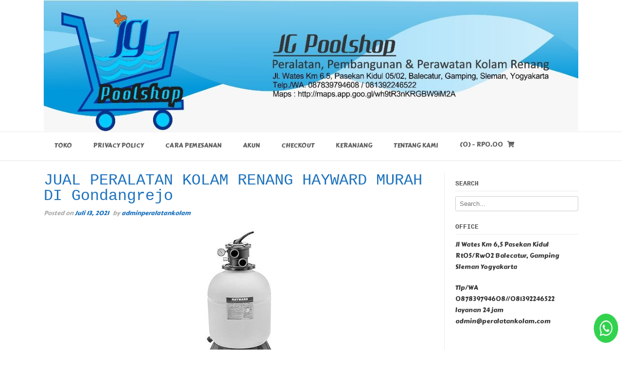

--- FILE ---
content_type: text/html; charset=UTF-8
request_url: https://peralatankolam.com/2021/07/13/jual-peralatan-kolam-renang-hayward-murah-di-gondangrejo-2/
body_size: 16291
content:
<!DOCTYPE html><!-- TopShop.ORG -->
<html lang="id">
<head>
<meta charset="UTF-8">
<meta name="viewport" content="width=device-width, initial-scale=1">
<link rel="profile" href="https://gmpg.org/xfn/11">
<link rel="pingback" href="https://peralatankolam.com/xmlrpc.php">

<meta name='robots' content='index, follow, max-image-preview:large, max-snippet:-1, max-video-preview:-1' />

	<!-- This site is optimized with the Yoast SEO plugin v26.7 - https://yoast.com/wordpress/plugins/seo/ -->
	<title>JUAL PERALATAN KOLAM RENANG HAYWARD MURAH DI Gondangrejo - ONLINE SHOP PERALATAN KOLAM RENANG</title>
	<link rel="canonical" href="https://peralatankolam.com/2021/07/13/jual-peralatan-kolam-renang-hayward-murah-di-gondangrejo-2/" />
	<meta property="og:locale" content="id_ID" />
	<meta property="og:type" content="article" />
	<meta property="og:title" content="JUAL PERALATAN KOLAM RENANG HAYWARD MURAH DI Gondangrejo - ONLINE SHOP PERALATAN KOLAM RENANG" />
	<meta property="og:description" content="JUAL PERALATAN KOLAM RENANG HAYWARD MURAH DI Gondangrejo Hanya di www.peralatankolam.com WA-087839794608 WA-01392246522 &nbsp; www.peralatankolam.com, Kami menjual perlengkapan kolam renang bermutu di wilayah dimanapun anda berada . Kami Siap memenuhi kebutuhan kelengkapan kolam di kawasan anda dalam partai kecil maupun partai besar layak kebutuhan Anda. Kami menyediakan pelbagai variasi alat kolam renang salah satunya produk [&hellip;]" />
	<meta property="og:url" content="https://peralatankolam.com/2021/07/13/jual-peralatan-kolam-renang-hayward-murah-di-gondangrejo-2/" />
	<meta property="og:site_name" content="ONLINE SHOP PERALATAN KOLAM RENANG" />
	<meta property="article:published_time" content="2021-07-13T17:46:19+00:00" />
	<meta property="og:image" content="https://peralatankolam.com/wp-content/uploads/2020/09/Hayward_21_inch_Sand_Filter_Pro_Series_300x300.jpg" />
	<meta property="og:image:width" content="300" />
	<meta property="og:image:height" content="300" />
	<meta property="og:image:type" content="image/jpeg" />
	<meta name="author" content="adminperalatankolam" />
	<meta name="twitter:card" content="summary_large_image" />
	<meta name="twitter:label1" content="Ditulis oleh" />
	<meta name="twitter:data1" content="adminperalatankolam" />
	<meta name="twitter:label2" content="Estimasi waktu membaca" />
	<meta name="twitter:data2" content="2 menit" />
	<script type="application/ld+json" class="yoast-schema-graph">{"@context":"https://schema.org","@graph":[{"@type":"Article","@id":"https://peralatankolam.com/2021/07/13/jual-peralatan-kolam-renang-hayward-murah-di-gondangrejo-2/#article","isPartOf":{"@id":"https://peralatankolam.com/2021/07/13/jual-peralatan-kolam-renang-hayward-murah-di-gondangrejo-2/"},"author":{"name":"adminperalatankolam","@id":"https://peralatankolam.com/#/schema/person/5d066438987791e744af3722e77d4b4f"},"headline":"JUAL PERALATAN KOLAM RENANG HAYWARD MURAH DI Gondangrejo","datePublished":"2021-07-13T17:46:19+00:00","mainEntityOfPage":{"@id":"https://peralatankolam.com/2021/07/13/jual-peralatan-kolam-renang-hayward-murah-di-gondangrejo-2/"},"wordCount":369,"commentCount":0,"publisher":{"@id":"https://peralatankolam.com/#organization"},"image":{"@id":"https://peralatankolam.com/2021/07/13/jual-peralatan-kolam-renang-hayward-murah-di-gondangrejo-2/#primaryimage"},"thumbnailUrl":"https://peralatankolam.com/wp-content/uploads/2020/09/Hayward_21_inch_Sand_Filter_Pro_Series_300x300.jpg","articleSection":["PRODUK HAYWARD"],"inLanguage":"id","potentialAction":[{"@type":"CommentAction","name":"Comment","target":["https://peralatankolam.com/2021/07/13/jual-peralatan-kolam-renang-hayward-murah-di-gondangrejo-2/#respond"]}]},{"@type":"WebPage","@id":"https://peralatankolam.com/2021/07/13/jual-peralatan-kolam-renang-hayward-murah-di-gondangrejo-2/","url":"https://peralatankolam.com/2021/07/13/jual-peralatan-kolam-renang-hayward-murah-di-gondangrejo-2/","name":"JUAL PERALATAN KOLAM RENANG HAYWARD MURAH DI Gondangrejo - ONLINE SHOP PERALATAN KOLAM RENANG","isPartOf":{"@id":"https://peralatankolam.com/#website"},"primaryImageOfPage":{"@id":"https://peralatankolam.com/2021/07/13/jual-peralatan-kolam-renang-hayward-murah-di-gondangrejo-2/#primaryimage"},"image":{"@id":"https://peralatankolam.com/2021/07/13/jual-peralatan-kolam-renang-hayward-murah-di-gondangrejo-2/#primaryimage"},"thumbnailUrl":"https://peralatankolam.com/wp-content/uploads/2020/09/Hayward_21_inch_Sand_Filter_Pro_Series_300x300.jpg","datePublished":"2021-07-13T17:46:19+00:00","breadcrumb":{"@id":"https://peralatankolam.com/2021/07/13/jual-peralatan-kolam-renang-hayward-murah-di-gondangrejo-2/#breadcrumb"},"inLanguage":"id","potentialAction":[{"@type":"ReadAction","target":["https://peralatankolam.com/2021/07/13/jual-peralatan-kolam-renang-hayward-murah-di-gondangrejo-2/"]}]},{"@type":"ImageObject","inLanguage":"id","@id":"https://peralatankolam.com/2021/07/13/jual-peralatan-kolam-renang-hayward-murah-di-gondangrejo-2/#primaryimage","url":"https://peralatankolam.com/wp-content/uploads/2020/09/Hayward_21_inch_Sand_Filter_Pro_Series_300x300.jpg","contentUrl":"https://peralatankolam.com/wp-content/uploads/2020/09/Hayward_21_inch_Sand_Filter_Pro_Series_300x300.jpg","width":300,"height":300},{"@type":"BreadcrumbList","@id":"https://peralatankolam.com/2021/07/13/jual-peralatan-kolam-renang-hayward-murah-di-gondangrejo-2/#breadcrumb","itemListElement":[{"@type":"ListItem","position":1,"name":"Beranda","item":"https://peralatankolam.com/"},{"@type":"ListItem","position":2,"name":"JUAL PERALATAN KOLAM RENANG HAYWARD MURAH DI Gondangrejo"}]},{"@type":"WebSite","@id":"https://peralatankolam.com/#website","url":"https://peralatankolam.com/","name":"ONLINE SHOP PERALATAN KOLAM RENANG","description":"Pusat layanan Produk Peralatan dan Perlengkapan Equipment Kolam Renang , Professional Public Servise, Layanan 24 jam","publisher":{"@id":"https://peralatankolam.com/#organization"},"potentialAction":[{"@type":"SearchAction","target":{"@type":"EntryPoint","urlTemplate":"https://peralatankolam.com/?s={search_term_string}"},"query-input":{"@type":"PropertyValueSpecification","valueRequired":true,"valueName":"search_term_string"}}],"inLanguage":"id"},{"@type":"Organization","@id":"https://peralatankolam.com/#organization","name":"ONLINE SHOP PERALATAN KOLAM RENANG","url":"https://peralatankolam.com/","logo":{"@type":"ImageObject","inLanguage":"id","@id":"https://peralatankolam.com/#/schema/logo/image/","url":"https://peralatankolam.com/wp-content/uploads/2020/03/cropped-WhatsApp-Image-2020-03-22-at-14.05.34-1-4.jpeg","contentUrl":"https://peralatankolam.com/wp-content/uploads/2020/03/cropped-WhatsApp-Image-2020-03-22-at-14.05.34-1-4.jpeg","width":1213,"height":298,"caption":"ONLINE SHOP PERALATAN KOLAM RENANG"},"image":{"@id":"https://peralatankolam.com/#/schema/logo/image/"}},{"@type":"Person","@id":"https://peralatankolam.com/#/schema/person/5d066438987791e744af3722e77d4b4f","name":"adminperalatankolam","image":{"@type":"ImageObject","inLanguage":"id","@id":"https://peralatankolam.com/#/schema/person/image/","url":"https://secure.gravatar.com/avatar/2b687340cbae95a755dd1c718d1bd5c7d7eaa8e3e1688d397ba4c4d13022f29b?s=96&d=mm&r=g","contentUrl":"https://secure.gravatar.com/avatar/2b687340cbae95a755dd1c718d1bd5c7d7eaa8e3e1688d397ba4c4d13022f29b?s=96&d=mm&r=g","caption":"adminperalatankolam"},"url":"https://peralatankolam.com/author/adminperalatankolam/"}]}</script>
	<!-- / Yoast SEO plugin. -->


<link rel='dns-prefetch' href='//fonts.googleapis.com' />
<link rel='dns-prefetch' href='//www.googletagmanager.com' />
<link rel='dns-prefetch' href='//pagead2.googlesyndication.com' />
<link rel='preconnect' href='//c0.wp.com' />
<link rel="alternate" type="application/rss+xml" title="ONLINE SHOP PERALATAN KOLAM RENANG &raquo; Feed" href="https://peralatankolam.com/feed/" />
<link rel="alternate" type="application/rss+xml" title="ONLINE SHOP PERALATAN KOLAM RENANG &raquo; Umpan Komentar" href="https://peralatankolam.com/comments/feed/" />
<link rel="alternate" type="application/rss+xml" title="ONLINE SHOP PERALATAN KOLAM RENANG &raquo; JUAL PERALATAN KOLAM RENANG HAYWARD MURAH DI Gondangrejo Umpan Komentar" href="https://peralatankolam.com/2021/07/13/jual-peralatan-kolam-renang-hayward-murah-di-gondangrejo-2/feed/" />
<link rel="alternate" title="oEmbed (JSON)" type="application/json+oembed" href="https://peralatankolam.com/wp-json/oembed/1.0/embed?url=https%3A%2F%2Fperalatankolam.com%2F2021%2F07%2F13%2Fjual-peralatan-kolam-renang-hayward-murah-di-gondangrejo-2%2F" />
<link rel="alternate" title="oEmbed (XML)" type="text/xml+oembed" href="https://peralatankolam.com/wp-json/oembed/1.0/embed?url=https%3A%2F%2Fperalatankolam.com%2F2021%2F07%2F13%2Fjual-peralatan-kolam-renang-hayward-murah-di-gondangrejo-2%2F&#038;format=xml" />
<style id='wp-img-auto-sizes-contain-inline-css' type='text/css'>
img:is([sizes=auto i],[sizes^="auto," i]){contain-intrinsic-size:3000px 1500px}
/*# sourceURL=wp-img-auto-sizes-contain-inline-css */
</style>

<style id='wp-emoji-styles-inline-css' type='text/css'>

	img.wp-smiley, img.emoji {
		display: inline !important;
		border: none !important;
		box-shadow: none !important;
		height: 1em !important;
		width: 1em !important;
		margin: 0 0.07em !important;
		vertical-align: -0.1em !important;
		background: none !important;
		padding: 0 !important;
	}
/*# sourceURL=wp-emoji-styles-inline-css */
</style>
<link rel='stylesheet' id='wp-block-library-css' href='https://c0.wp.com/c/6.9/wp-includes/css/dist/block-library/style.min.css' type='text/css' media='all' />
<style id='classic-theme-styles-inline-css' type='text/css'>
/*! This file is auto-generated */
.wp-block-button__link{color:#fff;background-color:#32373c;border-radius:9999px;box-shadow:none;text-decoration:none;padding:calc(.667em + 2px) calc(1.333em + 2px);font-size:1.125em}.wp-block-file__button{background:#32373c;color:#fff;text-decoration:none}
/*# sourceURL=/wp-includes/css/classic-themes.min.css */
</style>
<link rel='stylesheet' id='mediaelement-css' href='https://c0.wp.com/c/6.9/wp-includes/js/mediaelement/mediaelementplayer-legacy.min.css' type='text/css' media='all' />
<link rel='stylesheet' id='wp-mediaelement-css' href='https://c0.wp.com/c/6.9/wp-includes/js/mediaelement/wp-mediaelement.min.css' type='text/css' media='all' />
<style id='jetpack-sharing-buttons-style-inline-css' type='text/css'>
.jetpack-sharing-buttons__services-list{display:flex;flex-direction:row;flex-wrap:wrap;gap:0;list-style-type:none;margin:5px;padding:0}.jetpack-sharing-buttons__services-list.has-small-icon-size{font-size:12px}.jetpack-sharing-buttons__services-list.has-normal-icon-size{font-size:16px}.jetpack-sharing-buttons__services-list.has-large-icon-size{font-size:24px}.jetpack-sharing-buttons__services-list.has-huge-icon-size{font-size:36px}@media print{.jetpack-sharing-buttons__services-list{display:none!important}}.editor-styles-wrapper .wp-block-jetpack-sharing-buttons{gap:0;padding-inline-start:0}ul.jetpack-sharing-buttons__services-list.has-background{padding:1.25em 2.375em}
/*# sourceURL=https://peralatankolam.com/wp-content/plugins/jetpack/_inc/blocks/sharing-buttons/view.css */
</style>
<style id='global-styles-inline-css' type='text/css'>
:root{--wp--preset--aspect-ratio--square: 1;--wp--preset--aspect-ratio--4-3: 4/3;--wp--preset--aspect-ratio--3-4: 3/4;--wp--preset--aspect-ratio--3-2: 3/2;--wp--preset--aspect-ratio--2-3: 2/3;--wp--preset--aspect-ratio--16-9: 16/9;--wp--preset--aspect-ratio--9-16: 9/16;--wp--preset--color--black: #000000;--wp--preset--color--cyan-bluish-gray: #abb8c3;--wp--preset--color--white: #ffffff;--wp--preset--color--pale-pink: #f78da7;--wp--preset--color--vivid-red: #cf2e2e;--wp--preset--color--luminous-vivid-orange: #ff6900;--wp--preset--color--luminous-vivid-amber: #fcb900;--wp--preset--color--light-green-cyan: #7bdcb5;--wp--preset--color--vivid-green-cyan: #00d084;--wp--preset--color--pale-cyan-blue: #8ed1fc;--wp--preset--color--vivid-cyan-blue: #0693e3;--wp--preset--color--vivid-purple: #9b51e0;--wp--preset--gradient--vivid-cyan-blue-to-vivid-purple: linear-gradient(135deg,rgb(6,147,227) 0%,rgb(155,81,224) 100%);--wp--preset--gradient--light-green-cyan-to-vivid-green-cyan: linear-gradient(135deg,rgb(122,220,180) 0%,rgb(0,208,130) 100%);--wp--preset--gradient--luminous-vivid-amber-to-luminous-vivid-orange: linear-gradient(135deg,rgb(252,185,0) 0%,rgb(255,105,0) 100%);--wp--preset--gradient--luminous-vivid-orange-to-vivid-red: linear-gradient(135deg,rgb(255,105,0) 0%,rgb(207,46,46) 100%);--wp--preset--gradient--very-light-gray-to-cyan-bluish-gray: linear-gradient(135deg,rgb(238,238,238) 0%,rgb(169,184,195) 100%);--wp--preset--gradient--cool-to-warm-spectrum: linear-gradient(135deg,rgb(74,234,220) 0%,rgb(151,120,209) 20%,rgb(207,42,186) 40%,rgb(238,44,130) 60%,rgb(251,105,98) 80%,rgb(254,248,76) 100%);--wp--preset--gradient--blush-light-purple: linear-gradient(135deg,rgb(255,206,236) 0%,rgb(152,150,240) 100%);--wp--preset--gradient--blush-bordeaux: linear-gradient(135deg,rgb(254,205,165) 0%,rgb(254,45,45) 50%,rgb(107,0,62) 100%);--wp--preset--gradient--luminous-dusk: linear-gradient(135deg,rgb(255,203,112) 0%,rgb(199,81,192) 50%,rgb(65,88,208) 100%);--wp--preset--gradient--pale-ocean: linear-gradient(135deg,rgb(255,245,203) 0%,rgb(182,227,212) 50%,rgb(51,167,181) 100%);--wp--preset--gradient--electric-grass: linear-gradient(135deg,rgb(202,248,128) 0%,rgb(113,206,126) 100%);--wp--preset--gradient--midnight: linear-gradient(135deg,rgb(2,3,129) 0%,rgb(40,116,252) 100%);--wp--preset--font-size--small: 13px;--wp--preset--font-size--medium: 20px;--wp--preset--font-size--large: 36px;--wp--preset--font-size--x-large: 42px;--wp--preset--spacing--20: 0.44rem;--wp--preset--spacing--30: 0.67rem;--wp--preset--spacing--40: 1rem;--wp--preset--spacing--50: 1.5rem;--wp--preset--spacing--60: 2.25rem;--wp--preset--spacing--70: 3.38rem;--wp--preset--spacing--80: 5.06rem;--wp--preset--shadow--natural: 6px 6px 9px rgba(0, 0, 0, 0.2);--wp--preset--shadow--deep: 12px 12px 50px rgba(0, 0, 0, 0.4);--wp--preset--shadow--sharp: 6px 6px 0px rgba(0, 0, 0, 0.2);--wp--preset--shadow--outlined: 6px 6px 0px -3px rgb(255, 255, 255), 6px 6px rgb(0, 0, 0);--wp--preset--shadow--crisp: 6px 6px 0px rgb(0, 0, 0);}:where(.is-layout-flex){gap: 0.5em;}:where(.is-layout-grid){gap: 0.5em;}body .is-layout-flex{display: flex;}.is-layout-flex{flex-wrap: wrap;align-items: center;}.is-layout-flex > :is(*, div){margin: 0;}body .is-layout-grid{display: grid;}.is-layout-grid > :is(*, div){margin: 0;}:where(.wp-block-columns.is-layout-flex){gap: 2em;}:where(.wp-block-columns.is-layout-grid){gap: 2em;}:where(.wp-block-post-template.is-layout-flex){gap: 1.25em;}:where(.wp-block-post-template.is-layout-grid){gap: 1.25em;}.has-black-color{color: var(--wp--preset--color--black) !important;}.has-cyan-bluish-gray-color{color: var(--wp--preset--color--cyan-bluish-gray) !important;}.has-white-color{color: var(--wp--preset--color--white) !important;}.has-pale-pink-color{color: var(--wp--preset--color--pale-pink) !important;}.has-vivid-red-color{color: var(--wp--preset--color--vivid-red) !important;}.has-luminous-vivid-orange-color{color: var(--wp--preset--color--luminous-vivid-orange) !important;}.has-luminous-vivid-amber-color{color: var(--wp--preset--color--luminous-vivid-amber) !important;}.has-light-green-cyan-color{color: var(--wp--preset--color--light-green-cyan) !important;}.has-vivid-green-cyan-color{color: var(--wp--preset--color--vivid-green-cyan) !important;}.has-pale-cyan-blue-color{color: var(--wp--preset--color--pale-cyan-blue) !important;}.has-vivid-cyan-blue-color{color: var(--wp--preset--color--vivid-cyan-blue) !important;}.has-vivid-purple-color{color: var(--wp--preset--color--vivid-purple) !important;}.has-black-background-color{background-color: var(--wp--preset--color--black) !important;}.has-cyan-bluish-gray-background-color{background-color: var(--wp--preset--color--cyan-bluish-gray) !important;}.has-white-background-color{background-color: var(--wp--preset--color--white) !important;}.has-pale-pink-background-color{background-color: var(--wp--preset--color--pale-pink) !important;}.has-vivid-red-background-color{background-color: var(--wp--preset--color--vivid-red) !important;}.has-luminous-vivid-orange-background-color{background-color: var(--wp--preset--color--luminous-vivid-orange) !important;}.has-luminous-vivid-amber-background-color{background-color: var(--wp--preset--color--luminous-vivid-amber) !important;}.has-light-green-cyan-background-color{background-color: var(--wp--preset--color--light-green-cyan) !important;}.has-vivid-green-cyan-background-color{background-color: var(--wp--preset--color--vivid-green-cyan) !important;}.has-pale-cyan-blue-background-color{background-color: var(--wp--preset--color--pale-cyan-blue) !important;}.has-vivid-cyan-blue-background-color{background-color: var(--wp--preset--color--vivid-cyan-blue) !important;}.has-vivid-purple-background-color{background-color: var(--wp--preset--color--vivid-purple) !important;}.has-black-border-color{border-color: var(--wp--preset--color--black) !important;}.has-cyan-bluish-gray-border-color{border-color: var(--wp--preset--color--cyan-bluish-gray) !important;}.has-white-border-color{border-color: var(--wp--preset--color--white) !important;}.has-pale-pink-border-color{border-color: var(--wp--preset--color--pale-pink) !important;}.has-vivid-red-border-color{border-color: var(--wp--preset--color--vivid-red) !important;}.has-luminous-vivid-orange-border-color{border-color: var(--wp--preset--color--luminous-vivid-orange) !important;}.has-luminous-vivid-amber-border-color{border-color: var(--wp--preset--color--luminous-vivid-amber) !important;}.has-light-green-cyan-border-color{border-color: var(--wp--preset--color--light-green-cyan) !important;}.has-vivid-green-cyan-border-color{border-color: var(--wp--preset--color--vivid-green-cyan) !important;}.has-pale-cyan-blue-border-color{border-color: var(--wp--preset--color--pale-cyan-blue) !important;}.has-vivid-cyan-blue-border-color{border-color: var(--wp--preset--color--vivid-cyan-blue) !important;}.has-vivid-purple-border-color{border-color: var(--wp--preset--color--vivid-purple) !important;}.has-vivid-cyan-blue-to-vivid-purple-gradient-background{background: var(--wp--preset--gradient--vivid-cyan-blue-to-vivid-purple) !important;}.has-light-green-cyan-to-vivid-green-cyan-gradient-background{background: var(--wp--preset--gradient--light-green-cyan-to-vivid-green-cyan) !important;}.has-luminous-vivid-amber-to-luminous-vivid-orange-gradient-background{background: var(--wp--preset--gradient--luminous-vivid-amber-to-luminous-vivid-orange) !important;}.has-luminous-vivid-orange-to-vivid-red-gradient-background{background: var(--wp--preset--gradient--luminous-vivid-orange-to-vivid-red) !important;}.has-very-light-gray-to-cyan-bluish-gray-gradient-background{background: var(--wp--preset--gradient--very-light-gray-to-cyan-bluish-gray) !important;}.has-cool-to-warm-spectrum-gradient-background{background: var(--wp--preset--gradient--cool-to-warm-spectrum) !important;}.has-blush-light-purple-gradient-background{background: var(--wp--preset--gradient--blush-light-purple) !important;}.has-blush-bordeaux-gradient-background{background: var(--wp--preset--gradient--blush-bordeaux) !important;}.has-luminous-dusk-gradient-background{background: var(--wp--preset--gradient--luminous-dusk) !important;}.has-pale-ocean-gradient-background{background: var(--wp--preset--gradient--pale-ocean) !important;}.has-electric-grass-gradient-background{background: var(--wp--preset--gradient--electric-grass) !important;}.has-midnight-gradient-background{background: var(--wp--preset--gradient--midnight) !important;}.has-small-font-size{font-size: var(--wp--preset--font-size--small) !important;}.has-medium-font-size{font-size: var(--wp--preset--font-size--medium) !important;}.has-large-font-size{font-size: var(--wp--preset--font-size--large) !important;}.has-x-large-font-size{font-size: var(--wp--preset--font-size--x-large) !important;}
:where(.wp-block-post-template.is-layout-flex){gap: 1.25em;}:where(.wp-block-post-template.is-layout-grid){gap: 1.25em;}
:where(.wp-block-term-template.is-layout-flex){gap: 1.25em;}:where(.wp-block-term-template.is-layout-grid){gap: 1.25em;}
:where(.wp-block-columns.is-layout-flex){gap: 2em;}:where(.wp-block-columns.is-layout-grid){gap: 2em;}
:root :where(.wp-block-pullquote){font-size: 1.5em;line-height: 1.6;}
/*# sourceURL=global-styles-inline-css */
</style>
<link rel='stylesheet' id='woocommerce-layout-css' href='https://c0.wp.com/p/woocommerce/10.4.3/assets/css/woocommerce-layout.css' type='text/css' media='all' />
<style id='woocommerce-layout-inline-css' type='text/css'>

	.infinite-scroll .woocommerce-pagination {
		display: none;
	}
/*# sourceURL=woocommerce-layout-inline-css */
</style>
<link rel='stylesheet' id='woocommerce-smallscreen-css' href='https://c0.wp.com/p/woocommerce/10.4.3/assets/css/woocommerce-smallscreen.css' type='text/css' media='only screen and (max-width: 768px)' />
<link rel='stylesheet' id='woocommerce-general-css' href='https://c0.wp.com/p/woocommerce/10.4.3/assets/css/woocommerce.css' type='text/css' media='all' />
<style id='woocommerce-inline-inline-css' type='text/css'>
.woocommerce form .form-row .required { visibility: visible; }
/*# sourceURL=woocommerce-inline-inline-css */
</style>
<link rel='stylesheet' id='ez-toc-css' href='https://peralatankolam.com/wp-content/plugins/easy-table-of-contents/assets/css/screen.min.css?ver=2.0.80' type='text/css' media='all' />
<style id='ez-toc-inline-css' type='text/css'>
div#ez-toc-container .ez-toc-title {font-size: 120%;}div#ez-toc-container .ez-toc-title {font-weight: 500;}div#ez-toc-container ul li , div#ez-toc-container ul li a {font-size: 95%;}div#ez-toc-container ul li , div#ez-toc-container ul li a {font-weight: 500;}div#ez-toc-container nav ul ul li {font-size: 90%;}.ez-toc-box-title {font-weight: bold; margin-bottom: 10px; text-align: center; text-transform: uppercase; letter-spacing: 1px; color: #666; padding-bottom: 5px;position:absolute;top:-4%;left:5%;background-color: inherit;transition: top 0.3s ease;}.ez-toc-box-title.toc-closed {top:-25%;}
.ez-toc-container-direction {direction: ltr;}.ez-toc-counter ul{counter-reset: item ;}.ez-toc-counter nav ul li a::before {content: counters(item, '.', decimal) '. ';display: inline-block;counter-increment: item;flex-grow: 0;flex-shrink: 0;margin-right: .2em; float: left; }.ez-toc-widget-direction {direction: ltr;}.ez-toc-widget-container ul{counter-reset: item ;}.ez-toc-widget-container nav ul li a::before {content: counters(item, '.', decimal) '. ';display: inline-block;counter-increment: item;flex-grow: 0;flex-shrink: 0;margin-right: .2em; float: left; }
/*# sourceURL=ez-toc-inline-css */
</style>
<link rel='stylesheet' id='customizer_topshop_theme_fonts-css' href='//fonts.googleapis.com/css?family=Carter+One%3Aregular%26subset%3Dlatin%2C' type='text/css' media='screen' />
<link rel='stylesheet' id='topshop-google-body-font-default-css' href='//fonts.googleapis.com/css?family=Open+Sans%3A400%2C300%2C300italic%2C400italic%2C600%2C600italic%2C700%2C700italic&#038;ver=1.3.41' type='text/css' media='all' />
<link rel='stylesheet' id='topshop-google-heading-font-default-css' href='//fonts.googleapis.com/css?family=Raleway%3A500%2C600%2C700%2C100%2C800%2C400%2C300&#038;ver=1.3.41' type='text/css' media='all' />
<link rel='stylesheet' id='topshop-font-awesome-css' href='https://peralatankolam.com/wp-content/themes/topshop/includes/font-awesome/css/all.min.css?ver=5.9.0' type='text/css' media='all' />
<link rel='stylesheet' id='topshop-style-css' href='https://peralatankolam.com/wp-content/themes/topshop/style.css?ver=1.3.41' type='text/css' media='all' />
<link rel='stylesheet' id='topshop-woocommerce-style-css' href='https://peralatankolam.com/wp-content/themes/topshop/templates/css/topshop-woocommerce-style.css?ver=1.3.41' type='text/css' media='all' />
<link rel='stylesheet' id='topshop-header-style-css' href='https://peralatankolam.com/wp-content/themes/topshop/templates/css/topshop-header-three.css?ver=1.3.41' type='text/css' media='all' />
<script type="text/javascript" src="https://c0.wp.com/c/6.9/wp-includes/js/jquery/jquery.min.js" id="jquery-core-js"></script>
<script type="text/javascript" src="https://c0.wp.com/c/6.9/wp-includes/js/jquery/jquery-migrate.min.js" id="jquery-migrate-js"></script>
<script type="text/javascript" src="https://c0.wp.com/p/woocommerce/10.4.3/assets/js/jquery-blockui/jquery.blockUI.min.js" id="wc-jquery-blockui-js" defer="defer" data-wp-strategy="defer"></script>
<script type="text/javascript" id="wc-add-to-cart-js-extra">
/* <![CDATA[ */
var wc_add_to_cart_params = {"ajax_url":"/wp-admin/admin-ajax.php","wc_ajax_url":"/?wc-ajax=%%endpoint%%","i18n_view_cart":"Lihat keranjang","cart_url":"https://peralatankolam.com/cart/","is_cart":"","cart_redirect_after_add":"no"};
//# sourceURL=wc-add-to-cart-js-extra
/* ]]> */
</script>
<script type="text/javascript" src="https://c0.wp.com/p/woocommerce/10.4.3/assets/js/frontend/add-to-cart.min.js" id="wc-add-to-cart-js" defer="defer" data-wp-strategy="defer"></script>
<script type="text/javascript" src="https://c0.wp.com/p/woocommerce/10.4.3/assets/js/js-cookie/js.cookie.min.js" id="wc-js-cookie-js" defer="defer" data-wp-strategy="defer"></script>
<script type="text/javascript" id="woocommerce-js-extra">
/* <![CDATA[ */
var woocommerce_params = {"ajax_url":"/wp-admin/admin-ajax.php","wc_ajax_url":"/?wc-ajax=%%endpoint%%","i18n_password_show":"Tampilkan kata sandi","i18n_password_hide":"Sembunyikan kata sandi"};
//# sourceURL=woocommerce-js-extra
/* ]]> */
</script>
<script type="text/javascript" src="https://c0.wp.com/p/woocommerce/10.4.3/assets/js/frontend/woocommerce.min.js" id="woocommerce-js" defer="defer" data-wp-strategy="defer"></script>
<link rel="https://api.w.org/" href="https://peralatankolam.com/wp-json/" /><link rel="alternate" title="JSON" type="application/json" href="https://peralatankolam.com/wp-json/wp/v2/posts/1738" /><link rel="EditURI" type="application/rsd+xml" title="RSD" href="https://peralatankolam.com/xmlrpc.php?rsd" />
<meta name="generator" content="WordPress 6.9" />
<meta name="generator" content="WooCommerce 10.4.3" />
<link rel='shortlink' href='https://peralatankolam.com/?p=1738' />
<meta name="generator" content="Site Kit by Google 1.170.0" /><!-- Google site verification - Google for WooCommerce -->
<meta name="google-site-verification" content="feckeYxiMbsf1TyTPENZk4SfA-yeUXvUcNDB5LgBCOE" />
	<noscript><style>.woocommerce-product-gallery{ opacity: 1 !important; }</style></noscript>
	
<!-- Meta tag Google AdSense ditambahkan oleh Site Kit -->
<meta name="google-adsense-platform-account" content="ca-host-pub-2644536267352236">
<meta name="google-adsense-platform-domain" content="sitekit.withgoogle.com">
<!-- Akhir tag meta Google AdSense yang ditambahkan oleh Site Kit -->
<meta name="generator" content="Elementor 3.34.1; features: e_font_icon_svg, additional_custom_breakpoints; settings: css_print_method-external, google_font-enabled, font_display-swap">
			<style>
				.e-con.e-parent:nth-of-type(n+4):not(.e-lazyloaded):not(.e-no-lazyload),
				.e-con.e-parent:nth-of-type(n+4):not(.e-lazyloaded):not(.e-no-lazyload) * {
					background-image: none !important;
				}
				@media screen and (max-height: 1024px) {
					.e-con.e-parent:nth-of-type(n+3):not(.e-lazyloaded):not(.e-no-lazyload),
					.e-con.e-parent:nth-of-type(n+3):not(.e-lazyloaded):not(.e-no-lazyload) * {
						background-image: none !important;
					}
				}
				@media screen and (max-height: 640px) {
					.e-con.e-parent:nth-of-type(n+2):not(.e-lazyloaded):not(.e-no-lazyload),
					.e-con.e-parent:nth-of-type(n+2):not(.e-lazyloaded):not(.e-no-lazyload) * {
						background-image: none !important;
					}
				}
			</style>
			
<!-- Snippet Google AdSense telah ditambahkan oleh Site Kit -->
<script type="text/javascript" async="async" src="https://pagead2.googlesyndication.com/pagead/js/adsbygoogle.js?client=ca-pub-4430535839068363&amp;host=ca-host-pub-2644536267352236" crossorigin="anonymous"></script>

<!-- Snippet Google AdSense penutup telah ditambahkan oleh Site Kit -->

<!-- Begin Custom CSS -->
<style type="text/css" id="kaira-custom-css">
a.site-logo-img{max-width:px;}a,
                .search-btn,
                .social-icon:hover,
                .site-title a,
                .error-404.not-found .page-header .page-title span,
                .search-button .fa-search{color:#1e73be;}#comments .form-submit #submit,
                .search-block .search-submit,
                .no-results-btn,
                button,
                input[type="button"],
                input[type="reset"],
                input[type="submit"],
                .home-slider-prev,
                .home-slider-next,
                .woocommerce ul.products li.product a.add_to_cart_button, .woocommerce-page ul.products li.product a.add_to_cart_button,
                .woocommerce ul.products li.product .onsale, .woocommerce-page ul.products li.product .onsale,
                .woocommerce button.button.alt,
                .woocommerce-page button.button.alt,
                .woocommerce input.button.alt:hover,
                .woocommerce-page #content input.button.alt:hover,
                .woocommerce .cart-collaterals .shipping_calculator .button,
                .woocommerce-page .cart-collaterals .shipping_calculator .button,
                .woocommerce a.button,
                .woocommerce-page a.button,
                .woocommerce input.button,
                .woocommerce-page #content input.button,
                .woocommerce-page input.button,
                .woocommerce #review_form #respond .form-submit input,
                .woocommerce-page #review_form #respond .form-submit input,
                .woocommerce-cart .wc-proceed-to-checkout a.checkout-button,
                .single-product span.onsale,
                .header-cart:hover .header-cart-checkout .fa,
                .main-navigation a:hover,
                .main-navigation li.current-menu-item > a,
                .main-navigation li.current_page_item > a,
                .main-navigation li.current-menu-parent > a,
                .main-navigation li.current_page_parent > a,
                .main-navigation li.current-menu-ancestor > a,
                .main-navigation li.current_page_ancestor > a,
                .main-navigation button,
                .wpcf7-submit{background:inherit;background-color:#1e73be;}.header-cart-checkout.cart-has-items .fa-shopping-cart{background-color:#1e73be !important;}.woocommerce ul.products li.product .onsale:after,
                .woocommerce-page ul.products li.product .onsale:after{border-right:4px solid #1e73be;}a:hover,
                .widget-area .widget a:hover,
                .site-footer-widgets .widget ul li a:hover,
                .search-btn:hover,
                .search-button .fa-search:hover,
                .woocommerce #content div.product p.price,
                .woocommerce-page #content div.product p.price,
                .woocommerce-page div.product p.price,
                .woocommerce #content div.product span.price,
                .woocommerce div.product span.price,
                .woocommerce-page #content div.product span.price,
                .woocommerce-page div.product span.price,
                .woocommerce #content div.product .woocommerce-tabs ul.tabs li.active,
                .woocommerce div.product .woocommerce-tabs ul.tabs li.active,
                .woocommerce-page #content div.product .woocommerce-tabs ul.tabs li.active,
                .woocommerce-page div.product .woocommerce-tabs ul.tabs li.active{color:#2385db;}.main-navigation button:hover,
                #comments .form-submit #submit:hover,
                .search-block .search-submit:hover,
                .no-results-btn:hover,
                button,
                input[type="button"],
                input[type="reset"],
                input[type="submit"],
                .home-slider-prev:hover,
                .home-slider-next:hover,
                .woocommerce input.button.alt,
                .woocommerce-page #content input.button.alt,
                .woocommerce .cart-collaterals .shipping_calculator .button,
                .woocommerce-page .cart-collaterals .shipping_calculator .button,
                .woocommerce a.button:hover,
                .woocommerce-page a.button:hover,
                .woocommerce input.button:hover,
                .woocommerce-page #content input.button:hover,
                .woocommerce-page input.button:hover,
                .woocommerce ul.products li.product a.add_to_cart_button:hover, .woocommerce-page ul.products li.product a.add_to_cart_button:hover,
                .woocommerce button.button.alt:hover,
                .woocommerce-page button.button.alt:hover,
                .woocommerce #review_form #respond .form-submit input:hover,
                .woocommerce-page #review_form #respond .form-submit input:hover,
                .woocommerce-cart .wc-proceed-to-checkout a.checkout-button:hover,
                .wpcf7-submit:hover{background:inherit;background-color:#2385db;}body{font-family:"Carter One","Helvetica Neue",sans-serif;}body,
                .widget-area .widget a,
                .site-footer-widgets a{color:#3a3a3a;}h1, h2, h3, h4, h5, h6,
                h1 a, h2 a, h3 a, h4 a, h5 a, h6 a,
                .woocommerce table.cart th,
                .woocommerce-page #content table.cart th,
                .woocommerce-page table.cart th,
                .woocommerce input.button.alt,
                .woocommerce-page #content input.button.alt,
                .woocommerce table.cart input,
                .woocommerce-page #content table.cart input,
                .woocommerce-page table.cart input,
                button, input[type="button"],
                input[type="reset"],
                input[type="submit"]{font-family:Monaco,"Lucida Sans Typewriter","Lucida Typewriter","Courier New",Courier,monospace;}h1, h2, h3, h4, h5, h6,
                h1 a, h2 a, h3 a, h4 a, h5 a, h6 a{color:#1e73be;}
</style>
<!-- End Custom CSS -->
    <style type="text/css" media="screen">
            </style>
<link rel="icon" href="https://peralatankolam.com/wp-content/uploads/2020/03/cropped-download-2-32x32.jpg" sizes="32x32" />
<link rel="icon" href="https://peralatankolam.com/wp-content/uploads/2020/03/cropped-download-2-192x192.jpg" sizes="192x192" />
<link rel="apple-touch-icon" href="https://peralatankolam.com/wp-content/uploads/2020/03/cropped-download-2-180x180.jpg" />
<meta name="msapplication-TileImage" content="https://peralatankolam.com/wp-content/uploads/2020/03/cropped-download-2-270x270.jpg" />
</head>
<body data-rsssl=1 class="wp-singular post-template-default single single-post postid-1738 single-format-standard wp-theme-topshop theme-topshop woocommerce-no-js elementor-default elementor-kit-2836">

<a class="skip-link screen-reader-text" href="#content">Skip to content</a>

<div id="page">

<header id="masthead" class="site-header border-bottom topshop-header-layout-three" role="banner">
    
    	
	

<div class="site-container">
    
    <div class="site-header-left">
        
                    <a href="https://peralatankolam.com/" class="site-logo-img" title="ONLINE SHOP PERALATAN KOLAM RENANG"><img src="https://peralatankolam.com/wp-content/uploads/2020/03/cropped-WhatsApp-Image-2020-03-22-at-14.05.34-1-4.jpeg" alt="ONLINE SHOP PERALATAN KOLAM RENANG" /></a>
                
    </div><!-- .site-branding -->
    
    <div class="site-header-right">
        
                
    </div>
    <div class="clearboth"></div>
    
</div>

    <nav id="site-navigation" class="main-navigation " role="navigation">
        <button class="header-menu-button"><i class="fas fa-bars"></i><span>MENU</span></button>
        <div id="main-menu" class="main-menu-container">
            <div class="main-menu-inner">
                <button class="main-menu-close"><i class="fas fa-angle-right"></i><i class="fas fa-angle-left"></i></button>
                <div class="site-container">
                    <div class="menu-menu-1-container"><ul id="menu-menu-1" class="menu"><li id="menu-item-2830" class="menu-item menu-item-type-post_type menu-item-object-page menu-item-home menu-item-2830"><a href="https://peralatankolam.com/">Toko</a></li>
<li id="menu-item-2824" class="menu-item menu-item-type-post_type menu-item-object-page menu-item-2824"><a href="https://peralatankolam.com/privacy-policy-2/">Privacy Policy</a></li>
<li id="menu-item-2825" class="menu-item menu-item-type-post_type menu-item-object-page menu-item-2825"><a href="https://peralatankolam.com/cara-pemesanan/">CARA PEMESANAN</a></li>
<li id="menu-item-2826" class="menu-item menu-item-type-post_type menu-item-object-page menu-item-2826"><a href="https://peralatankolam.com/my-account/">Akun</a></li>
<li id="menu-item-2827" class="menu-item menu-item-type-post_type menu-item-object-page menu-item-2827"><a href="https://peralatankolam.com/checkout/">Checkout</a></li>
<li id="menu-item-2828" class="menu-item menu-item-type-post_type menu-item-object-page menu-item-2828"><a href="https://peralatankolam.com/cart/">Keranjang</a></li>
<li id="menu-item-2829" class="menu-item menu-item-type-post_type menu-item-object-page menu-item-2829"><a href="https://peralatankolam.com/sample-page/">Tentang Kami</a></li>
</ul></div>                    
                                                                        <div class="header-cart">
                                <a class="header-cart-contents" href="https://peralatankolam.com/cart/" title="View your shopping cart">
                                    <span class="header-cart-amount">
                                        (0)<span> - Rp0.00</span>
                                    </span>
                                    <span class="header-cart-checkout ">
                                        <i class="fas fa-shopping-cart"></i>
                                    </span>
                                </a>
                                
                                                            </div>
                                                                
                    <div class="clearboth"></div>
                </div>
            </div>
        </div>
    </nav><!-- #site-navigation -->
	
    
</header><!-- #masthead -->


<div id="content" class="site-content site-container content-has-sidebar ">
	<div id="primary" class="content-area">
		<main id="main" class="site-main" role="main">

		
			
<article id="post-1738" class="post-1738 post type-post status-publish format-standard has-post-thumbnail hentry category-produk-hayward">
    
	<header class="entry-header">
		<h1 class="entry-title">JUAL PERALATAN KOLAM RENANG HAYWARD MURAH DI Gondangrejo</h1>
		<div class="entry-meta">
			<span class="posted-on">Posted on <a href="https://peralatankolam.com/2021/07/13/jual-peralatan-kolam-renang-hayward-murah-di-gondangrejo-2/" rel="bookmark"><time class="entry-date published updated" datetime="2021-07-13T17:46:19+00:00">Juli 13, 2021</time></a></span><span class="byline"> by <span class="author vcard"><a class="url fn n" href="https://peralatankolam.com/author/adminperalatankolam/">adminperalatankolam</a></span></span>		</div><!-- .entry-meta -->
	</header><!-- .entry-header -->
    
            <div class="entry-thumbnail"><img width="300" height="300" src="https://peralatankolam.com/wp-content/uploads/2020/09/Hayward_21_inch_Sand_Filter_Pro_Series_300x300.jpg" class="attachment-full size-full wp-post-image" alt="" decoding="async" srcset="https://peralatankolam.com/wp-content/uploads/2020/09/Hayward_21_inch_Sand_Filter_Pro_Series_300x300.jpg 300w, https://peralatankolam.com/wp-content/uploads/2020/09/Hayward_21_inch_Sand_Filter_Pro_Series_300x300-150x150.jpg 150w, https://peralatankolam.com/wp-content/uploads/2020/09/Hayward_21_inch_Sand_Filter_Pro_Series_300x300-100x100.jpg 100w" sizes="(max-width: 300px) 100vw, 300px" /></div>
    
	<div class="entry-content">
		<div id="ez-toc-container" class="ez-toc-v2_0_80 counter-hierarchy ez-toc-counter ez-toc-grey ez-toc-container-direction">
<div class="ez-toc-title-container">
<p class="ez-toc-title" style="cursor:inherit">Table of Contents</p>
<span class="ez-toc-title-toggle"><a href="#" class="ez-toc-pull-right ez-toc-btn ez-toc-btn-xs ez-toc-btn-default ez-toc-toggle" aria-label="Toggle Table of Content"><span class="ez-toc-js-icon-con"><span class=""><span class="eztoc-hide" style="display:none;">Toggle</span><span class="ez-toc-icon-toggle-span"><svg style="fill: #999;color:#999" xmlns="http://www.w3.org/2000/svg" class="list-377408" width="20px" height="20px" viewBox="0 0 24 24" fill="none"><path d="M6 6H4v2h2V6zm14 0H8v2h12V6zM4 11h2v2H4v-2zm16 0H8v2h12v-2zM4 16h2v2H4v-2zm16 0H8v2h12v-2z" fill="currentColor"></path></svg><svg style="fill: #999;color:#999" class="arrow-unsorted-368013" xmlns="http://www.w3.org/2000/svg" width="10px" height="10px" viewBox="0 0 24 24" version="1.2" baseProfile="tiny"><path d="M18.2 9.3l-6.2-6.3-6.2 6.3c-.2.2-.3.4-.3.7s.1.5.3.7c.2.2.4.3.7.3h11c.3 0 .5-.1.7-.3.2-.2.3-.5.3-.7s-.1-.5-.3-.7zM5.8 14.7l6.2 6.3 6.2-6.3c.2-.2.3-.5.3-.7s-.1-.5-.3-.7c-.2-.2-.4-.3-.7-.3h-11c-.3 0-.5.1-.7.3-.2.2-.3.5-.3.7s.1.5.3.7z"/></svg></span></span></span></a></span></div>
<nav><ul class='ez-toc-list ez-toc-list-level-1 ' ><li class='ez-toc-page-1 ez-toc-heading-level-2'><a class="ez-toc-link ez-toc-heading-1" href="#JUAL_PERALATAN_KOLAM_RENANG_HAYWARD_MURAH_DI_Gondangrejo" >JUAL PERALATAN KOLAM RENANG HAYWARD MURAH DI Gondangrejo</a><ul class='ez-toc-list-level-3' ><li class='ez-toc-heading-level-3'><a class="ez-toc-link ez-toc-heading-2" href="#Hanya_di_wwwperalatankolamcom_WA-087839794608_WA-01392246522" >Hanya di www.peralatankolam.com WA-087839794608 WA-01392246522</a></li></ul></li></ul></nav></div>
<h2><span class="ez-toc-section" id="JUAL_PERALATAN_KOLAM_RENANG_HAYWARD_MURAH_DI_Gondangrejo"></span>JUAL PERALATAN KOLAM RENANG HAYWARD MURAH DI Gondangrejo<br />
<span class="ez-toc-section-end"></span></h2>
<h3><span class="ez-toc-section" id="Hanya_di_wwwperalatankolamcom_WA-087839794608_WA-01392246522"></span>Hanya di www.peralatankolam.com WA-087839794608 WA-01392246522<span class="ez-toc-section-end"></span></h3>
<p> <img fetchpriority="high" decoding="async" class="alignnone size-full wp-image-100" src="https://peralatankolam.com/wp-content/uploads/2020/09/Hayward_21_inch_Sand_Filter_Pro_Series_300x300.jpg" alt="" width="300" height="300" srcset="https://peralatankolam.com/wp-content/uploads/2020/09/Hayward_21_inch_Sand_Filter_Pro_Series_300x300.jpg 300w, https://peralatankolam.com/wp-content/uploads/2020/09/Hayward_21_inch_Sand_Filter_Pro_Series_300x300-150x150.jpg 150w, https://peralatankolam.com/wp-content/uploads/2020/09/Hayward_21_inch_Sand_Filter_Pro_Series_300x300-100x100.jpg 100w" sizes="(max-width: 300px) 100vw, 300px" /></p>
<p>&nbsp;</p>
<p style="text-align: justify;"><a href="https://peralatankolam.com/">www.peralatankolam.com</a>, Kami menjual perlengkapan kolam renang bermutu di wilayah dimanapun anda berada . Kami Siap memenuhi kebutuhan kelengkapan kolam di kawasan anda dalam partai kecil maupun partai besar layak kebutuhan Anda. Kami menyediakan pelbagai variasi alat kolam renang salah satunya produk Haywrad yang telah cukup dikenal betul-betul bermutu, produk ini amat diminati di Indonesia dengan pelbagai macam produk yang unggul dan mumpuni.</p>
<p style="text-align: justify;">
Ketersediaan alat kolam renang produk Hayward di daerah kami ready stok, dikala anda pesan barang siap untuk dipacking dan dikirim dengan mengaplikasikan ekspedisi terbaik dari Kami. Jadi anda tak perlu menunggu progres yang lama untuk peroleh alat kolam renang keperluan anda. Percayakan saja pada kami untuk temukan alat kolam yang anda butuhkan.</p>
<p>Berikut ini berbagai alat kolam renang produk hayward yang tersedia di tempat Kami antara lain :</p>
<ul>
<li>Pompa kolam renang</li>
<li>Filter kolam renang</li>
<li>Water Heater Hayward</li>
<li>Salt Chlorinator Hayward</li>
<li>Test Kit</li>
<li>Selang vacuum</li>
<li>Vacuum Head</li>
<li>Telescopic Stick</li>
<li>Serokan Kolam Renang</li>
<li>Underwaterlight</li>
</ul>
<p style="text-align: justify;">Semua peralatan kolam renang tersebut tersedia disini. Untuk pembelian area dimanapun anda berada, anda tidak perlu datang langsung ke kantor Kami. Karena cukup via online baik melalui nomor kami, ataupun melalui website kami anda sudah bisa dapatkan alat kolam renang kebutuhan anda dengan kualitas yang terbaik. Pembelian untuk pembelian bisa kami layani setiap hari selama toko masih buka. Anda bisa berkonsultasi terlebih dahulu dengan Kami mengenai alat kolam kebutuhan anda dengan kolam renang anda. Karena biasanya untuk jenis kolam renang yang berbeda maka alat kolam yang digunakan juga berbeda.</p>
<p style="text-align: justify;">Jadi anda tidak hanya bisa dapatkan alat kolam renang yang berkualitas, tapi anda bisa tanyakan dan konsultasikan mengenai cara penggunaan, cara penyimpanan, hingga cara perawatan alat kolam tersebut. Agar alat kolam renang yang anda beli di tempat kami bisa tetap awet, dan pastinya tahan lama.</p>
<p style="text-align: justify;">Untuk itu, buat anda yang akan beli alat kolam renang, apapun merk, tipe dan jenisnya percayakan saja pada Kami. Kami juga siap mengirimkan kebutuhan alat kolam renang ke kota lain, seperti untuk penjualan alat kolam renang Manado, makassar, Banjarmasin, bali, lombok, padang, riau, medan dan kota kota lainnya di seluruh Indonesia. Hubungi Kami untuk informasi lebih lanjut.</p>
			</div><!-- .entry-content -->

	<footer class="entry-footer">
		<span class="cat-links">Posted in <a href="https://peralatankolam.com/category/produk-hayward/" rel="category tag">PRODUK HAYWARD</a></span>	</footer><!-- .entry-footer -->
    
</article><!-- #post-## -->

								<nav class="navigation post-navigation" role="navigation">
		<h1 class="screen-reader-text">Post navigation</h1>
		<div class="nav-links">
			<div class="nav-previous"><a href="https://peralatankolam.com/2021/07/13/jual-assesoris-kolam-renang-hayward-murah-di-kedawung/" rel="prev"><span class="meta-nav">&larr;</span>&nbsp;JUAL ASSESORIS KOLAM RENANG HAYWARD MURAH DI Kedawung</a></div><div class="nav-next"><a href="https://peralatankolam.com/2021/07/13/jual-assesoris-kolam-renang-hayward-murah-di-kec-jumantono-4/" rel="next">JUAL ASSESORIS KOLAM RENANG HAYWARD MURAH DI Kec. Jumantono&nbsp;<span class="meta-nav">&rarr;</span></a></div>		</div><!-- .nav-links -->
	</nav><!-- .navigation -->
				
			
<div id="comments" class="comments-area">

	
	
	
		<div id="respond" class="comment-respond">
		<h3 id="reply-title" class="comment-reply-title">Tinggalkan Balasan <small><a rel="nofollow" id="cancel-comment-reply-link" href="/2021/07/13/jual-peralatan-kolam-renang-hayward-murah-di-gondangrejo-2/#respond" style="display:none;">Batalkan balasan</a></small></h3><form action="https://peralatankolam.com/wp-comments-post.php" method="post" id="commentform" class="comment-form"><p class="comment-notes"><span id="email-notes">Alamat email Anda tidak akan dipublikasikan.</span> <span class="required-field-message">Ruas yang wajib ditandai <span class="required">*</span></span></p><p class="comment-form-comment"><label for="comment">Komentar <span class="required">*</span></label> <textarea id="comment" name="comment" cols="45" rows="8" maxlength="65525" required></textarea></p><p class="comment-form-author"><label for="author">Nama <span class="required">*</span></label> <input id="author" name="author" type="text" value="" size="30" maxlength="245" autocomplete="name" required /></p>
<p class="comment-form-email"><label for="email">Email <span class="required">*</span></label> <input id="email" name="email" type="email" value="" size="30" maxlength="100" aria-describedby="email-notes" autocomplete="email" required /></p>
<p class="comment-form-url"><label for="url">Situs Web</label> <input id="url" name="url" type="url" value="" size="30" maxlength="200" autocomplete="url" /></p>
<p class="comment-form-cookies-consent"><input id="wp-comment-cookies-consent" name="wp-comment-cookies-consent" type="checkbox" value="yes" /> <label for="wp-comment-cookies-consent">Simpan nama, email, dan situs web saya pada peramban ini untuk komentar saya berikutnya.</label></p>
<p class="form-submit"><input name="submit" type="submit" id="submit" class="submit" value="Kirim Komentar" /> <input type='hidden' name='comment_post_ID' value='1738' id='comment_post_ID' />
<input type='hidden' name='comment_parent' id='comment_parent' value='0' />
</p><p style="display: none !important;" class="akismet-fields-container" data-prefix="ak_"><label>&#916;<textarea name="ak_hp_textarea" cols="45" rows="8" maxlength="100"></textarea></label><input type="hidden" id="ak_js_1" name="ak_js" value="11"/><script>document.getElementById( "ak_js_1" ).setAttribute( "value", ( new Date() ).getTime() );</script></p></form>	</div><!-- #respond -->
	
</div><!-- #comments -->

		
		</main><!-- #main -->
	</div><!-- #primary -->


<div id="secondary" class="widget-area" role="complementary">
	<aside id="search-2" class="widget widget_search"><h4 class="widget-title">SEARCH</h4><form role="search" method="get" class="search-form" action="https://peralatankolam.com/">
	<label>
		<input type="search" class="search-field" placeholder="Search..." value="" name="s" title="Search for:" />
	</label>
	<input type="submit" class="search-submit" value="&nbsp;" />
</form></aside><aside id="block-3" class="widget widget_block">   <!-- Histats.com  (div with counter) --><div id="histats_counter"></div>
<!-- Histats.com  START  (aync)-->
<script type="text/javascript">var _Hasync= _Hasync|| [];
_Hasync.push(['Histats.start', '1,4557889,4,408,270,55,00011111']);
_Hasync.push(['Histats.fasi', '1']);
_Hasync.push(['Histats.track_hits', '']);
(function() {
var hs = document.createElement('script'); hs.type = 'text/javascript'; hs.async = true;
hs.src = ('//s10.histats.com/js15_as.js');
(document.getElementsByTagName('head')[0] || document.getElementsByTagName('body')[0]).appendChild(hs);
})();</script>
<noscript><a href="/" target="_blank"><img decoding="async"  src="//sstatic1.histats.com/0.gif?4557889&101" alt="" border="0"></a></noscript>
<!-- Histats.com  END  --></aside><aside id="text-3" class="widget widget_text"><h4 class="widget-title">OFFICE</h4>			<div class="textwidget"><p>Jl Wates Km 6,5 Pasekan Kidul Rt05/Rw02 Balecatur, Gamping Sleman Yogyakarta</p>
<p>Tlp/WA 087839794608//081392246522 layanan 24 jam <a href="/cdn-cgi/l/email-protection" class="__cf_email__" data-cfemail="6100050c080f21110413000d0015000f0a0e0d000c4f020e0c">[email&#160;protected]</a></p>
<p>&nbsp;</p>
</div>
		</aside>
		<aside id="recent-posts-2" class="widget widget_recent_entries">
		<h4 class="widget-title">Pos-pos Terbaru</h4>
		<ul>
											<li>
					<a href="https://peralatankolam.com/2022/04/05/jual-pompa-kolam-renang-merek-boost-segala-ukuran-murah-di-temanggung/">JUAL POMPA KOLAM RENANG MEREK BOOST SEGALA UKURAN MURAH DI Temanggung</a>
									</li>
											<li>
					<a href="https://peralatankolam.com/2022/04/05/jual-pompa-kolam-renang-merek-boost-segala-ukuran-murah-di-sleman/">JUAL POMPA KOLAM RENANG MEREK BOOST SEGALA UKURAN MURAH DI Sleman</a>
									</li>
											<li>
					<a href="https://peralatankolam.com/2022/04/05/jual-pompa-kolam-renang-merek-boost-segala-ukuran-murah-di-sumenep/">JUAL POMPA KOLAM RENANG MEREK BOOST SEGALA UKURAN MURAH DI Sumenep</a>
									</li>
					</ul>

		</aside><aside id="block-2" class="widget widget_block"></aside><aside id="block-5" class="widget widget_block widget_media_image">
<figure class="wp-block-image size-large"><img decoding="async" width="1024" height="1024" src="https://peralatankolam.com/wp-content/uploads/2023/02/hayward-jg-1024x1024.png" alt="" class="wp-image-2762" srcset="https://peralatankolam.com/wp-content/uploads/2023/02/hayward-jg-1024x1024.png 1024w, https://peralatankolam.com/wp-content/uploads/2023/02/hayward-jg-300x300.png 300w, https://peralatankolam.com/wp-content/uploads/2023/02/hayward-jg-150x150.png 150w, https://peralatankolam.com/wp-content/uploads/2023/02/hayward-jg-768x768.png 768w, https://peralatankolam.com/wp-content/uploads/2023/02/hayward-jg-600x600.png 600w, https://peralatankolam.com/wp-content/uploads/2023/02/hayward-jg-100x100.png 100w, https://peralatankolam.com/wp-content/uploads/2023/02/hayward-jg.png 1080w" sizes="(max-width: 1024px) 100vw, 1024px" /><figcaption class="wp-element-caption"><strong><a href="https://www.peralatankolam.com" target="_blank" rel="noreferrer noopener">HAYWARD</a></strong></figcaption></figure>
</aside><aside id="block-6" class="widget widget_block widget_media_image">
<figure class="wp-block-image size-large"><img decoding="async" width="1024" height="1024" src="https://peralatankolam.com/wp-content/uploads/2023/02/Emaux-jg-1024x1024.png" alt="" class="wp-image-2763" srcset="https://peralatankolam.com/wp-content/uploads/2023/02/Emaux-jg-1024x1024.png 1024w, https://peralatankolam.com/wp-content/uploads/2023/02/Emaux-jg-300x300.png 300w, https://peralatankolam.com/wp-content/uploads/2023/02/Emaux-jg-150x150.png 150w, https://peralatankolam.com/wp-content/uploads/2023/02/Emaux-jg-768x768.png 768w, https://peralatankolam.com/wp-content/uploads/2023/02/Emaux-jg-600x600.png 600w, https://peralatankolam.com/wp-content/uploads/2023/02/Emaux-jg-100x100.png 100w, https://peralatankolam.com/wp-content/uploads/2023/02/Emaux-jg.png 1080w" sizes="(max-width: 1024px) 100vw, 1024px" /><figcaption class="wp-element-caption"><strong><a href="https://www.peralatankolam.com" target="_blank" rel="noreferrer noopener">EMAUX</a></strong></figcaption></figure>
</aside><aside id="block-7" class="widget widget_block widget_media_image">
<figure class="wp-block-image size-large"><img loading="lazy" decoding="async" width="1024" height="1024" src="https://peralatankolam.com/wp-content/uploads/2023/02/Boost-jg-1024x1024.png" alt="" class="wp-image-2765" srcset="https://peralatankolam.com/wp-content/uploads/2023/02/Boost-jg-1024x1024.png 1024w, https://peralatankolam.com/wp-content/uploads/2023/02/Boost-jg-300x300.png 300w, https://peralatankolam.com/wp-content/uploads/2023/02/Boost-jg-150x150.png 150w, https://peralatankolam.com/wp-content/uploads/2023/02/Boost-jg-768x768.png 768w, https://peralatankolam.com/wp-content/uploads/2023/02/Boost-jg-600x600.png 600w, https://peralatankolam.com/wp-content/uploads/2023/02/Boost-jg-100x100.png 100w, https://peralatankolam.com/wp-content/uploads/2023/02/Boost-jg.png 1080w" sizes="(max-width: 1024px) 100vw, 1024px" /><figcaption class="wp-element-caption"><strong><a href="https://www.peralatankolam.com" target="_blank" rel="noreferrer noopener">BOOST</a></strong></figcaption></figure>
</aside><aside id="block-9" class="widget widget_block widget_media_image">
<figure class="wp-block-image size-large"><img loading="lazy" decoding="async" width="1024" height="1024" src="https://peralatankolam.com/wp-content/uploads/2023/02/Kuning-Cerah-Diskon-Sepatu-Baru-Instagram-Post-1024x1024.png" alt="" class="wp-image-2767" srcset="https://peralatankolam.com/wp-content/uploads/2023/02/Kuning-Cerah-Diskon-Sepatu-Baru-Instagram-Post-1024x1024.png 1024w, https://peralatankolam.com/wp-content/uploads/2023/02/Kuning-Cerah-Diskon-Sepatu-Baru-Instagram-Post-300x300.png 300w, https://peralatankolam.com/wp-content/uploads/2023/02/Kuning-Cerah-Diskon-Sepatu-Baru-Instagram-Post-150x150.png 150w, https://peralatankolam.com/wp-content/uploads/2023/02/Kuning-Cerah-Diskon-Sepatu-Baru-Instagram-Post-768x768.png 768w, https://peralatankolam.com/wp-content/uploads/2023/02/Kuning-Cerah-Diskon-Sepatu-Baru-Instagram-Post-600x600.png 600w, https://peralatankolam.com/wp-content/uploads/2023/02/Kuning-Cerah-Diskon-Sepatu-Baru-Instagram-Post-100x100.png 100w, https://peralatankolam.com/wp-content/uploads/2023/02/Kuning-Cerah-Diskon-Sepatu-Baru-Instagram-Post.png 1080w" sizes="(max-width: 1024px) 100vw, 1024px" /><figcaption class="wp-element-caption"><strong><a href="https://www.peralatankolam.com" target="_blank" rel="noreferrer noopener">ASTRAL</a></strong></figcaption></figure>
</aside><aside id="block-11" class="widget widget_block widget_media_image">
<figure class="wp-block-image size-large"><img loading="lazy" decoding="async" width="1024" height="1024" src="https://peralatankolam.com/wp-content/uploads/2023/02/Peralatan-kolam-2-1024x1024.png" alt="" class="wp-image-2771" srcset="https://peralatankolam.com/wp-content/uploads/2023/02/Peralatan-kolam-2-1024x1024.png 1024w, https://peralatankolam.com/wp-content/uploads/2023/02/Peralatan-kolam-2-300x300.png 300w, https://peralatankolam.com/wp-content/uploads/2023/02/Peralatan-kolam-2-150x150.png 150w, https://peralatankolam.com/wp-content/uploads/2023/02/Peralatan-kolam-2-768x768.png 768w, https://peralatankolam.com/wp-content/uploads/2023/02/Peralatan-kolam-2-600x600.png 600w, https://peralatankolam.com/wp-content/uploads/2023/02/Peralatan-kolam-2-100x100.png 100w, https://peralatankolam.com/wp-content/uploads/2023/02/Peralatan-kolam-2.png 1080w" sizes="(max-width: 1024px) 100vw, 1024px" /><figcaption class="wp-element-caption"><a href="https://www.peralatankolam.com"><strong>WATERCO</strong></a></figcaption></figure>
</aside><aside id="block-14" class="widget widget_block widget_media_image">
<figure class="wp-block-image size-large"><img loading="lazy" decoding="async" width="1024" height="1024" src="https://peralatankolam.com/wp-content/uploads/2023/04/Peralatan-kolam-Jgpool-Pentair-1024x1024.jpg" alt="" class="wp-image-2802" srcset="https://peralatankolam.com/wp-content/uploads/2023/04/Peralatan-kolam-Jgpool-Pentair-1024x1024.jpg 1024w, https://peralatankolam.com/wp-content/uploads/2023/04/Peralatan-kolam-Jgpool-Pentair-300x300.jpg 300w, https://peralatankolam.com/wp-content/uploads/2023/04/Peralatan-kolam-Jgpool-Pentair-150x150.jpg 150w, https://peralatankolam.com/wp-content/uploads/2023/04/Peralatan-kolam-Jgpool-Pentair-768x768.jpg 768w, https://peralatankolam.com/wp-content/uploads/2023/04/Peralatan-kolam-Jgpool-Pentair-600x600.jpg 600w, https://peralatankolam.com/wp-content/uploads/2023/04/Peralatan-kolam-Jgpool-Pentair-100x100.jpg 100w, https://peralatankolam.com/wp-content/uploads/2023/04/Peralatan-kolam-Jgpool-Pentair.jpg 1080w" sizes="(max-width: 1024px) 100vw, 1024px" /><figcaption class="wp-element-caption"><a href="https://www.peralatankolam.com"><strong>PENTAIR</strong></a></figcaption></figure>
</aside></div><!-- #secondary --></div><!-- #content -->

<footer id="colophon" class="site-footer " role="contentinfo">
	
    <div class="site-footer-widgets">
        <div class="site-container">
            <ul>
                            </ul>
            <div class="clearboth"></div>
            
			</div></div><div class="site-footer-bottom-bar"><div class="site-container"><div class="site-footer-bottom-bar-left">Theme: TopShop by <a href="https://kairaweb.com/">Kaira</a></div><div class="site-footer-bottom-bar-right">            
            Proudly powered by <a href="http://wordpress.org/">WordPress</a>
            
	        </div>
	    </div>
		
        <div class="clearboth"></div>
	</div>
	
</footer> <!-- .site-footer -->
</div>  <!-- #page -->
<script data-cfasync="false" src="/cdn-cgi/scripts/5c5dd728/cloudflare-static/email-decode.min.js"></script><script type="speculationrules">
{"prefetch":[{"source":"document","where":{"and":[{"href_matches":"/*"},{"not":{"href_matches":["/wp-*.php","/wp-admin/*","/wp-content/uploads/*","/wp-content/*","/wp-content/plugins/*","/wp-content/themes/topshop/*","/*\\?(.+)"]}},{"not":{"selector_matches":"a[rel~=\"nofollow\"]"}},{"not":{"selector_matches":".no-prefetch, .no-prefetch a"}}]},"eagerness":"conservative"}]}
</script>

<style type="text/css">
#okapi-wasb-button{
    position: fixed;
    z-index: 9999999;
}
    #okapi-wasb-button{
        bottom: 8px;
        right: 8px;
    }
#okapi-wasb-icon{
    opacity: 0.95;
    width: 50px;
    height: 60px;
}
#okapi-wasb-icon:hover{
    opacity: 1;
}
@media only screen and (min-width: 320px){
    #okapi-wasb-button{
					display: block;
		    }
}
@media only screen and (min-width: 768px){
    #okapi-wasb-button{
					display: block;
		    }	    
}
@media only screen and (min-width: 992px){
    #okapi-wasb-button{
					display: block;
		    }
}
</style>
<a href="https://wa.me/6281392246522?text=Hi" id="okapi-wasb-button" target="_blank">
	<img id="okapi-wasb-icon" src="https://peralatankolam.com/wp-content/plugins/wa-sticky-button/assets/default.png">
</a>			<script>
				const lazyloadRunObserver = () => {
					const lazyloadBackgrounds = document.querySelectorAll( `.e-con.e-parent:not(.e-lazyloaded)` );
					const lazyloadBackgroundObserver = new IntersectionObserver( ( entries ) => {
						entries.forEach( ( entry ) => {
							if ( entry.isIntersecting ) {
								let lazyloadBackground = entry.target;
								if( lazyloadBackground ) {
									lazyloadBackground.classList.add( 'e-lazyloaded' );
								}
								lazyloadBackgroundObserver.unobserve( entry.target );
							}
						});
					}, { rootMargin: '200px 0px 200px 0px' } );
					lazyloadBackgrounds.forEach( ( lazyloadBackground ) => {
						lazyloadBackgroundObserver.observe( lazyloadBackground );
					} );
				};
				const events = [
					'DOMContentLoaded',
					'elementor/lazyload/observe',
				];
				events.forEach( ( event ) => {
					document.addEventListener( event, lazyloadRunObserver );
				} );
			</script>
				<script type='text/javascript'>
		(function () {
			var c = document.body.className;
			c = c.replace(/woocommerce-no-js/, 'woocommerce-js');
			document.body.className = c;
		})();
	</script>
	<link rel='stylesheet' id='wc-blocks-style-css' href='https://c0.wp.com/p/woocommerce/10.4.3/assets/client/blocks/wc-blocks.css' type='text/css' media='all' />
<script type="text/javascript" id="ez-toc-scroll-scriptjs-js-extra">
/* <![CDATA[ */
var eztoc_smooth_local = {"scroll_offset":"0","add_request_uri":"","add_self_reference_link":""};
//# sourceURL=ez-toc-scroll-scriptjs-js-extra
/* ]]> */
</script>
<script type="text/javascript" src="https://peralatankolam.com/wp-content/plugins/easy-table-of-contents/assets/js/smooth_scroll.min.js?ver=2.0.80" id="ez-toc-scroll-scriptjs-js"></script>
<script type="text/javascript" src="https://peralatankolam.com/wp-content/plugins/easy-table-of-contents/vendor/js-cookie/js.cookie.min.js?ver=2.2.1" id="ez-toc-js-cookie-js"></script>
<script type="text/javascript" src="https://peralatankolam.com/wp-content/plugins/easy-table-of-contents/vendor/sticky-kit/jquery.sticky-kit.min.js?ver=1.9.2" id="ez-toc-jquery-sticky-kit-js"></script>
<script type="text/javascript" id="ez-toc-js-js-extra">
/* <![CDATA[ */
var ezTOC = {"smooth_scroll":"1","visibility_hide_by_default":"","scroll_offset":"0","fallbackIcon":"\u003Cspan class=\"\"\u003E\u003Cspan class=\"eztoc-hide\" style=\"display:none;\"\u003EToggle\u003C/span\u003E\u003Cspan class=\"ez-toc-icon-toggle-span\"\u003E\u003Csvg style=\"fill: #999;color:#999\" xmlns=\"http://www.w3.org/2000/svg\" class=\"list-377408\" width=\"20px\" height=\"20px\" viewBox=\"0 0 24 24\" fill=\"none\"\u003E\u003Cpath d=\"M6 6H4v2h2V6zm14 0H8v2h12V6zM4 11h2v2H4v-2zm16 0H8v2h12v-2zM4 16h2v2H4v-2zm16 0H8v2h12v-2z\" fill=\"currentColor\"\u003E\u003C/path\u003E\u003C/svg\u003E\u003Csvg style=\"fill: #999;color:#999\" class=\"arrow-unsorted-368013\" xmlns=\"http://www.w3.org/2000/svg\" width=\"10px\" height=\"10px\" viewBox=\"0 0 24 24\" version=\"1.2\" baseProfile=\"tiny\"\u003E\u003Cpath d=\"M18.2 9.3l-6.2-6.3-6.2 6.3c-.2.2-.3.4-.3.7s.1.5.3.7c.2.2.4.3.7.3h11c.3 0 .5-.1.7-.3.2-.2.3-.5.3-.7s-.1-.5-.3-.7zM5.8 14.7l6.2 6.3 6.2-6.3c.2-.2.3-.5.3-.7s-.1-.5-.3-.7c-.2-.2-.4-.3-.7-.3h-11c-.3 0-.5.1-.7.3-.2.2-.3.5-.3.7s.1.5.3.7z\"/\u003E\u003C/svg\u003E\u003C/span\u003E\u003C/span\u003E","chamomile_theme_is_on":""};
//# sourceURL=ez-toc-js-js-extra
/* ]]> */
</script>
<script type="text/javascript" src="https://peralatankolam.com/wp-content/plugins/easy-table-of-contents/assets/js/front.min.js?ver=2.0.80-1767140956" id="ez-toc-js-js"></script>
<script type="text/javascript" id="mailchimp-woocommerce-js-extra">
/* <![CDATA[ */
var mailchimp_public_data = {"site_url":"https://peralatankolam.com","ajax_url":"https://peralatankolam.com/wp-admin/admin-ajax.php","disable_carts":"","subscribers_only":"","language":"id","allowed_to_set_cookies":"1"};
//# sourceURL=mailchimp-woocommerce-js-extra
/* ]]> */
</script>
<script type="text/javascript" src="https://peralatankolam.com/wp-content/plugins/mailchimp-for-woocommerce/public/js/mailchimp-woocommerce-public.min.js?ver=5.5.1.07" id="mailchimp-woocommerce-js"></script>
<script type="text/javascript" src="https://peralatankolam.com/wp-content/themes/topshop/js/navigation.js?ver=1.3.41" id="topshop-navigation-js"></script>
<script type="text/javascript" src="https://peralatankolam.com/wp-content/themes/topshop/js/jquery.carouFredSel-6.2.1-packed.js?ver=1.3.41" id="topshop-caroufredSel-js"></script>
<script type="text/javascript" src="https://peralatankolam.com/wp-content/themes/topshop/js/custom.js?ver=1.3.41" id="topshop-customjs-js"></script>
<script type="text/javascript" src="https://peralatankolam.com/wp-content/themes/topshop/js/skip-link-focus-fix.js?ver=1.3.41" id="topshop-skip-link-focus-fix-js"></script>
<script type="text/javascript" src="https://c0.wp.com/c/6.9/wp-includes/js/comment-reply.min.js" id="comment-reply-js" async="async" data-wp-strategy="async" fetchpriority="low"></script>
<script type="text/javascript" id="q2w3_fixed_widget-js-extra">
/* <![CDATA[ */
var q2w3_sidebar_options = [{"use_sticky_position":false,"margin_top":0,"margin_bottom":0,"stop_elements_selectors":"","screen_max_width":0,"screen_max_height":0,"widgets":[]}];
//# sourceURL=q2w3_fixed_widget-js-extra
/* ]]> */
</script>
<script type="text/javascript" src="https://peralatankolam.com/wp-content/plugins/q2w3-fixed-widget/js/frontend.min.js?ver=6.2.3" id="q2w3_fixed_widget-js"></script>
<script type="text/javascript" src="https://c0.wp.com/p/woocommerce/10.4.3/assets/js/sourcebuster/sourcebuster.min.js" id="sourcebuster-js-js"></script>
<script type="text/javascript" id="wc-order-attribution-js-extra">
/* <![CDATA[ */
var wc_order_attribution = {"params":{"lifetime":1.0e-5,"session":30,"base64":false,"ajaxurl":"https://peralatankolam.com/wp-admin/admin-ajax.php","prefix":"wc_order_attribution_","allowTracking":true},"fields":{"source_type":"current.typ","referrer":"current_add.rf","utm_campaign":"current.cmp","utm_source":"current.src","utm_medium":"current.mdm","utm_content":"current.cnt","utm_id":"current.id","utm_term":"current.trm","utm_source_platform":"current.plt","utm_creative_format":"current.fmt","utm_marketing_tactic":"current.tct","session_entry":"current_add.ep","session_start_time":"current_add.fd","session_pages":"session.pgs","session_count":"udata.vst","user_agent":"udata.uag"}};
//# sourceURL=wc-order-attribution-js-extra
/* ]]> */
</script>
<script type="text/javascript" src="https://c0.wp.com/p/woocommerce/10.4.3/assets/js/frontend/order-attribution.min.js" id="wc-order-attribution-js"></script>
<script id="wp-emoji-settings" type="application/json">
{"baseUrl":"https://s.w.org/images/core/emoji/17.0.2/72x72/","ext":".png","svgUrl":"https://s.w.org/images/core/emoji/17.0.2/svg/","svgExt":".svg","source":{"concatemoji":"https://peralatankolam.com/wp-includes/js/wp-emoji-release.min.js?ver=6.9"}}
</script>
<script type="module">
/* <![CDATA[ */
/*! This file is auto-generated */
const a=JSON.parse(document.getElementById("wp-emoji-settings").textContent),o=(window._wpemojiSettings=a,"wpEmojiSettingsSupports"),s=["flag","emoji"];function i(e){try{var t={supportTests:e,timestamp:(new Date).valueOf()};sessionStorage.setItem(o,JSON.stringify(t))}catch(e){}}function c(e,t,n){e.clearRect(0,0,e.canvas.width,e.canvas.height),e.fillText(t,0,0);t=new Uint32Array(e.getImageData(0,0,e.canvas.width,e.canvas.height).data);e.clearRect(0,0,e.canvas.width,e.canvas.height),e.fillText(n,0,0);const a=new Uint32Array(e.getImageData(0,0,e.canvas.width,e.canvas.height).data);return t.every((e,t)=>e===a[t])}function p(e,t){e.clearRect(0,0,e.canvas.width,e.canvas.height),e.fillText(t,0,0);var n=e.getImageData(16,16,1,1);for(let e=0;e<n.data.length;e++)if(0!==n.data[e])return!1;return!0}function u(e,t,n,a){switch(t){case"flag":return n(e,"\ud83c\udff3\ufe0f\u200d\u26a7\ufe0f","\ud83c\udff3\ufe0f\u200b\u26a7\ufe0f")?!1:!n(e,"\ud83c\udde8\ud83c\uddf6","\ud83c\udde8\u200b\ud83c\uddf6")&&!n(e,"\ud83c\udff4\udb40\udc67\udb40\udc62\udb40\udc65\udb40\udc6e\udb40\udc67\udb40\udc7f","\ud83c\udff4\u200b\udb40\udc67\u200b\udb40\udc62\u200b\udb40\udc65\u200b\udb40\udc6e\u200b\udb40\udc67\u200b\udb40\udc7f");case"emoji":return!a(e,"\ud83e\u1fac8")}return!1}function f(e,t,n,a){let r;const o=(r="undefined"!=typeof WorkerGlobalScope&&self instanceof WorkerGlobalScope?new OffscreenCanvas(300,150):document.createElement("canvas")).getContext("2d",{willReadFrequently:!0}),s=(o.textBaseline="top",o.font="600 32px Arial",{});return e.forEach(e=>{s[e]=t(o,e,n,a)}),s}function r(e){var t=document.createElement("script");t.src=e,t.defer=!0,document.head.appendChild(t)}a.supports={everything:!0,everythingExceptFlag:!0},new Promise(t=>{let n=function(){try{var e=JSON.parse(sessionStorage.getItem(o));if("object"==typeof e&&"number"==typeof e.timestamp&&(new Date).valueOf()<e.timestamp+604800&&"object"==typeof e.supportTests)return e.supportTests}catch(e){}return null}();if(!n){if("undefined"!=typeof Worker&&"undefined"!=typeof OffscreenCanvas&&"undefined"!=typeof URL&&URL.createObjectURL&&"undefined"!=typeof Blob)try{var e="postMessage("+f.toString()+"("+[JSON.stringify(s),u.toString(),c.toString(),p.toString()].join(",")+"));",a=new Blob([e],{type:"text/javascript"});const r=new Worker(URL.createObjectURL(a),{name:"wpTestEmojiSupports"});return void(r.onmessage=e=>{i(n=e.data),r.terminate(),t(n)})}catch(e){}i(n=f(s,u,c,p))}t(n)}).then(e=>{for(const n in e)a.supports[n]=e[n],a.supports.everything=a.supports.everything&&a.supports[n],"flag"!==n&&(a.supports.everythingExceptFlag=a.supports.everythingExceptFlag&&a.supports[n]);var t;a.supports.everythingExceptFlag=a.supports.everythingExceptFlag&&!a.supports.flag,a.supports.everything||((t=a.source||{}).concatemoji?r(t.concatemoji):t.wpemoji&&t.twemoji&&(r(t.twemoji),r(t.wpemoji)))});
//# sourceURL=https://peralatankolam.com/wp-includes/js/wp-emoji-loader.min.js
/* ]]> */
</script>
<script defer src="https://static.cloudflareinsights.com/beacon.min.js/vcd15cbe7772f49c399c6a5babf22c1241717689176015" integrity="sha512-ZpsOmlRQV6y907TI0dKBHq9Md29nnaEIPlkf84rnaERnq6zvWvPUqr2ft8M1aS28oN72PdrCzSjY4U6VaAw1EQ==" data-cf-beacon='{"version":"2024.11.0","token":"366cd94ad09b44b2b9e74e73e5822c6e","r":1,"server_timing":{"name":{"cfCacheStatus":true,"cfEdge":true,"cfExtPri":true,"cfL4":true,"cfOrigin":true,"cfSpeedBrain":true},"location_startswith":null}}' crossorigin="anonymous"></script>
</body>
</html>

<!-- Page cached by LiteSpeed Cache 7.7 on 2026-01-19 05:51:39 -->

--- FILE ---
content_type: text/html; charset=utf-8
request_url: https://www.google.com/recaptcha/api2/aframe
body_size: 266
content:
<!DOCTYPE HTML><html><head><meta http-equiv="content-type" content="text/html; charset=UTF-8"></head><body><script nonce="LVIuECcEnqM-V1NNAi1S-w">/** Anti-fraud and anti-abuse applications only. See google.com/recaptcha */ try{var clients={'sodar':'https://pagead2.googlesyndication.com/pagead/sodar?'};window.addEventListener("message",function(a){try{if(a.source===window.parent){var b=JSON.parse(a.data);var c=clients[b['id']];if(c){var d=document.createElement('img');d.src=c+b['params']+'&rc='+(localStorage.getItem("rc::a")?sessionStorage.getItem("rc::b"):"");window.document.body.appendChild(d);sessionStorage.setItem("rc::e",parseInt(sessionStorage.getItem("rc::e")||0)+1);localStorage.setItem("rc::h",'1768847169842');}}}catch(b){}});window.parent.postMessage("_grecaptcha_ready", "*");}catch(b){}</script></body></html>

--- FILE ---
content_type: text/css
request_url: https://peralatankolam.com/wp-content/themes/topshop/templates/css/topshop-header-three.css?ver=1.3.41
body_size: 133
content:
/*--------------------------------------------------------------
TopShop Premium - Header Three Styling
--------------------------------------------------------------*/

.topshop-header-layout-three .site-top-bar-left {
    float: left;
    padding: 3px 0;
    min-height: 25px;
    width: 50%;
    background-color: #ffffff;
    position: relative;
    z-index: 99;
}
.topshop-header-layout-three .site-top-bar-left ul li:first-child a {
    padding: 0 10px 0 0;
}
.topshop-header-layout-three .site-top-bar-left ul li:last-child {
    box-shadow: none;
}
.topshop-header-layout-three .site-top-bar-left ul li:last-child a {
    padding: 0 0 0 6px;
}
.topshop-header-layout-three .site-top-bar-left-text {
    display: inline-block;
    font-size: 11px;
    margin: 0 1px 0 0;
}

.topshop-header-layout-three .site-top-bar-right {
    float: right;
    font-size: 14px;
    padding: 1px 0 3px;
    width: 50%;
    text-align: right;
    background-color: #ffffff;
    position: relative;
    z-index: 99;
}
.topshop-header-layout-three .site-top-bar-right i {
    margin: 0 0 0 8px;
}

.topshop-header-layout-three > .site-container {
    position: relative;
}

.topshop-header-layout-three .site-header-left {
    float: left;
    padding: 0 0 2px;
}
.topshop-header-layout-three .site-header-left img {
    display: block;
    margin: 0;
}
.topshop-header-layout-three .site-header-right {
    float: right;
    font-size: 12px;
    position: absolute;
    right: 20px;
    top: 50%;
    margin: -25px 0 0;
}
.topshop-header-layout-three .site-header-right a {
    text-transform: uppercase;
    display: inline-block;
    vertical-align: top;
    font-size: 30px;
    margin: 0 0 0 12px;
}
.topshop-header-layout-three .site-header-right-link {
    box-shadow: 1px 0 0 rgba(0, 0, 0, 0.08);
    display: inline-block;
    vertical-align: top;
    margin: 1px 0 0;
    padding: 1px 8px 1px 0;
    line-height: 14px;
}
.topshop-header-layout-three .site-header-right-link a {
    padding: 1px 5px 0px;
    border-radius: 3px;
    
    -webkit-transition: all 0.05s linear 0s;
     -moz-transition: all 0.05s linear 0s;
      -ms-transition: all 0.05s linear 0s;
       -o-transition: all 0.05s linear 0s;
          transition: all 0.05s linear 0s;
}
.topshop-header-layout-three .site-header-right-link a:hover {
    background-color: #545454;
    color: #FFF;
}
.topshop-header-layout-three .search-btn {
    font-size: 30px;
    margin: 7px 0 0 10px;
}

.topshop-header-layout-three .site-title {
    font-size: 34px;
    line-height: 34px;
    margin: 0;
    padding: 17px 0 3px;
}
.topshop-header-layout-three .site-description {
    margin: 0;
    padding: 4px 0 21px;
    font-size: 12px;
}

.topshop-header-layout-three .header-cart {
    padding: 0;
}
.topshop-header-layout-three .header-cart a.header-cart-contents {
    background: none;
    color: inherit;
}

@media screen and (max-width: 960px) {
    
    .topshop-header-layout-three .header-cart {
        float: none !important;
        display: block;
        margin: 10px 0 0;
    }
    .topshop-header-layout-three .header-cart a.header-cart-contents {
        padding: 10px 0 !important;
        text-align: left;
    }
    
}

@media screen and (max-width: 782px) {
    
    .topshop-header-layout-three .site-top-bar-left {
        min-height: 0;
    }
    .topshop-header-layout-three .site-top-bar-right {
        
    }
    .topshop-header-layout-three .site-header-left a {
        display: inline-block;
    }
    .topshop-header-layout-three .site-title {
        padding: 10px 0 3px;
    }
    .topshop-header-layout-three .site-description {
        padding: 4px 0 6px;
    }
    
    .topshop-header-layout-three .site-header-right {
        position: relative;
        top: 0;
        right: 0;
        margin: 0;
        padding: 0 0 5px !important;
        min-height: 5px !important;
    }
    .topshop-header-layout-three .site-header-right a {
        font-size: 18px;
    }
    
}